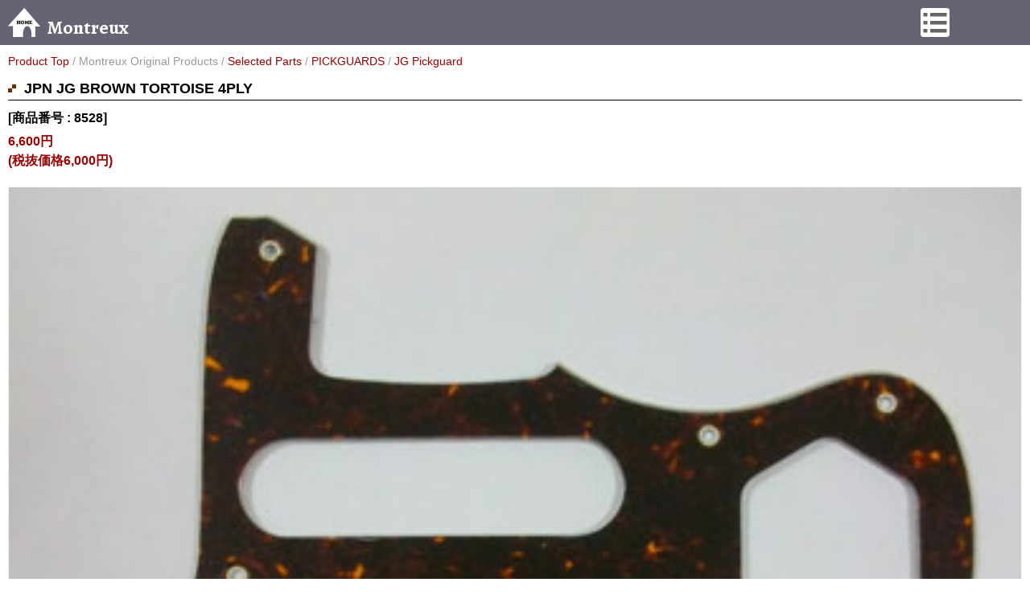

--- FILE ---
content_type: text/html
request_url: http://www.montreuxguitars.com/sp/datalist/selectGoods.php?code=8528
body_size: 2509
content:
<!DOCTYPE html>
<html lang="ja">
<head>
<meta charset="UTF-8">
<meta name="viewport" content="width=device-width, initial-scale=1.0, minimum-scale=1.0, maximum-scale=2.0, user-scalable=Yes">
<meta name="format-detection" content="telephone=no">
<meta name="keywords" content="montreux, モントルー, パーツ, ギター" />
<meta name="description" content="モントルーが自信を持ってお奨めする、ギターパーツ&amp;アクセサリーなどの製品詳細です。" />
<meta name="referrer" content="origin">
<link rel="canonical" href="http://www.montreuxguitars.com/datalist/selectGoods.php" />
<title>商品詳細｜モントルー</title>
<link rel="stylesheet" href="http://www.montreuxguitars.com/sp/common/css/reset.css" />
<link rel="stylesheet" href="http://www.montreuxguitars.com/sp/common/css/base.css" />
<link rel="stylesheet" href="http://www.montreuxguitars.com/sp/common/css/under.css" />
<link rel="stylesheet" href="http://www.montreuxguitars.com/sp/common/css/datalist.css" />
<link rel="stylesheet" href="http://www.montreuxguitars.com/common/js/validate/validate.css" />
<link rel="stylesheet" href="http://www.montreuxguitars.com/sp/common/js/mmenu/css/jquery.mmenu.all.css" />
<link href="http://www.montreuxguitars.com/common/js/colorbox/colorbox.css" rel="stylesheet" type="text/css" />
<link href='http://fonts.googleapis.com/css?family=Inconsolata:700' rel='stylesheet' type='text/css' />
<link href='http://fonts.googleapis.com/css?family=Alegreya:700' rel='stylesheet' type='text/css'>
<link href='http://fonts.googleapis.com/css?family=Allerta+Stencil' rel='stylesheet' type='text/css'>
<script src="http://ajax.googleapis.com/ajax/libs/jquery/1.8/jquery.min.js"></script>
<script src="http://www.montreuxguitars.com/sp/common/js/mmenu/js/jquery.mmenu.min.all.js"></script>
<script src="http://www.montreuxguitars.com/common/js/pageTop.js"></script>
</head>

<body id="top">
<header class="clearfix">
<p class="toHome"><a href="http://montreuxguitars.com/sp/index.php"><img src="http://montreuxguitars.com/sp/common/img/icon_home.png" width="40" height="36" alt="ホーム" />&nbsp;&nbsp;Montreux</a></p>
<p class="menuArea"><a href="#slidemenu-right"><img src="http://montreuxguitars.com/sp/common/img/icon_menu.png" width="36" height="36" alt="Menu" /></a></p>
<nav id="slidemenu-right">
<ul>
<li><a href="http://montreuxguitars.com/sp/index.php"><img src="http://montreuxguitars.com/sp/common/img/icon_home.png" width="20" alt="" /> Home <span>ホーム</span></a></li>
<li><a href="http://montreuxguitars.com/sp/about/index.php"><img src="http://montreuxguitars.com/sp/common/img/logo.png" width="20" alt="" /> About Us <span>モントルーとは</span></a></li>
<li><a href="http://montreuxguitars.com/sp/datalist/index.php"><img src="http://montreuxguitars.com/sp/common/img/icon_product.png" width="20" alt="" /> Products <span>製品情報</span></a></li>
<li><a href="http://montreuxguitars.com/sp/dealers/index.php"><img src="http://montreuxguitars.com/sp/common/img/icon_dealer.png" width="20" alt="" />  Dealers <span>取扱店舗</span></a></li>
<li><a href="http://montreuxguitars.com/sp/information/index.php"><img src="http://montreuxguitars.com/sp/common/img/icon_info.png" width="20" alt="" /> Information <span>掲載情報</span></a></li>
<li><a href="http://montreuxguitars.com/sp/faq/index.php"><img src="http://montreuxguitars.com/sp/common/img/icon_ex.png" width="20" alt="" /> FAQ <span>よくあるご質問</span></a></li>
<li><a href="http://montreuxguitars.com/sp/contact/index.php"><img src="http://montreuxguitars.com/sp/common/img/icon_mail.png" width="20" alt="" /> Contact Us <span>お問合せ</span></a></li>
<li><a href="http://montreuxguitars.com/sp/privacy/index.php"><img src="http://montreuxguitars.com/sp/common/img/icon_privacy.png" width="20" alt="" />  Privacy Policy <span>プライバシーポリシー</span></a></li>
<li><a href="http://montreuxguitars.com/sp/disclaimers/index.php"><img src="http://montreuxguitars.com/sp/common/img/icon_dc.png" width="20" alt="" />  Disclaimers <span>商標情報</span></a></li>     
</ul>
</nav>
<script>
$('#slidemenu-right').mmenu({
classes: "mm-light",
closeOnClick: true,
   position : "left",
   zposition: "next",
   dragOpen: true
});
</script>
</header>
	

<nav class='pageNav'>
<p class='bread'><a href='index.php'>Product Top</a> / Montreux Original Products / <a href='selectBrand.php?brand1=Montreuxoriginalproducts&brand2=SelectedParts'>Selected Parts</a> / <a href='selectCate.php?cate1=PICKGUARDS'>PICKGUARDS</a> / <a href='selectCate2.php?cate1=PICKGUARDS&cate2=JGPickguard'>JG Pickguard</a></p></nav>

<section>
<h1>JPN JG BROWN TORTOISE 4PLY</h1>
<h2>[商品番号 : 8528]</h2><p class='impact'>6,600円<br />(税抜価格6,000円)</p>	

<ul id="gallery">
<li><img src='http://www.montreuxguitars.com/datalist/img/2013-07-02-15-48-18/1.jpg' width='100%' alt='' /></li>   
</ul>

﻿<p class='detail'>Fender Japanに適合するリプレイスメント・ピックガードです。<br />
Made in Japan</p></section>

<section>
<h1>その他の JG Pickguard</h1>
<form name="goodsSearch" method="post" action="">
<div class="searchBar clearfix">

<div class="recNum">


<p>全 9 件中 1 件～ 9 件表示</p></div>


<div class='selectBox'>
<select class="select_Button" name='sortSelect' onchange='submit(this.form)'>
<option value='normal'>標準</option>
<option value='new'>新着順</option>
<option value='low'>価格の安い順</option>
<option value='high'>価格の高い順</option>
<option value='bra'>ブランド順</option>
</select>
</div>

<div class="radioBox">
<input type="hidden" name="radioCheck" value="$radioInput">
<input onchange='submit(this.form)' type="radio" value="all" name="radioInput" checked> すべて
<input onchange='submit(this.form)' type="radio" value="except" name="radioInput" > 廃番を除く
</div></div>
</form>

<ul class='product'><li><a href='selectGoods.php?code=8112'><figure><img src='http://www.montreuxguitars.com/datalist/img/2013-07-02-15-43-26/1.jpg' width='100%' alt=''></figure><div class="productInfo">
<p class='brand2Name'>Selected Parts</p>
<p>JPN JG WHITE 3PLY</p>
<p>[商品番号 : 8112]</p><p class='impact'>2,750円<br />(税抜価格2,500円)</p></div>
</a>
</li><li><a href='selectGoods.php?code=8113'><figure><img src='http://www.montreuxguitars.com/datalist/img/2013-07-02-15-43-51/1.jpg' width='100%' alt=''></figure><div class="productInfo">
<p class='brand2Name'>Selected Parts</p>
<p>JPN JG BLACK 3PLY</p>
<p>[商品番号 : 8113]</p><p class='impact'>2,750円<br />(税抜価格2,500円)</p></div>
</a>
</li><li><a href='selectGoods.php?code=8114'><figure><img src='http://www.montreuxguitars.com/datalist/img/2013-07-02-15-44-13/1.jpg' width='100%' alt=''></figure><div class="productInfo">
<p class='brand2Name'>Selected Parts</p>
<p>JPN JG AGED WHITE 3PLY</p>
<p>[商品番号 : 8114]</p><p class='impact'>3,300円<br />(税抜価格3,000円)</p></div>
</a>
</li><li><a href='selectGoods.php?code=19188'><figure><img src='http://www.montreuxguitars.com/datalist/img/2015-07-10-13-35-03/1.jpg' width='100%' alt=''></figure><div class="productInfo">
<p class='brand2Name'>Time Machine Collection</p>
<p>Torlam JG66 #1 (Dark)</p>
<p>[商品番号 : 19188]</p><p class='impact'>14,850円<br />(税抜価格13,500円)</p></div>
</a>
</li><li><a href='selectGoods.php?code=19189'><figure><img src='http://www.montreuxguitars.com/datalist/img/2015-07-10-13-35-34/1.jpg' width='100%' alt=''></figure><div class="productInfo">
<p class='brand2Name'>Time Machine Collection</p>
<p>Torlam JG66 #2 (Swirl)</p>
<p>[商品番号 : 19189]</p><p class='impact'>14,850円<br />(税抜価格13,500円)</p></div>
</a>
</li><li><a href='selectGoods.php?code=19190'><figure><img src='http://www.montreuxguitars.com/datalist/img/2015-07-10-13-36-00/1.jpg' width='100%' alt=''></figure><div class="productInfo">
<p class='brand2Name'>Time Machine Collection</p>
<p>Torlam JG66 #3 (Orange)</p>
<p>[商品番号 : 19190]</p><p class='impact'>14,850円<br />(税抜価格13,500円)</p></div>
</a>
</li><li><a href='selectGoods.php?code=19191'><figure><img src='http://www.montreuxguitars.com/datalist/img/2015-07-10-13-36-26/1.jpg' width='100%' alt=''></figure><div class="productInfo">
<p class='brand2Name'>Time Machine Collection</p>
<p>Torlam JG66 #4 (Worn)</p>
<p>[商品番号 : 19191]</p><p class='impact'>14,850円<br />(税抜価格13,500円)</p></div>
</a>
</li><li><a href='selectGoods.php?code=19192'><figure><img src='http://www.montreuxguitars.com/datalist/img/2015-07-10-13-36-55/1.jpg' width='100%' alt=''></figure><div class="productInfo">
<p class='brand2Name'>Time Machine Collection</p>
<p>Torlam JG66 #5 (Red)</p>
<p>[商品番号 : 19192]</p><p class='impact'>14,850円<br />(税抜価格13,500円)</p></div>
</a>
</li><li><a href='selectGoods.php?code=19193'><figure><img src='http://www.montreuxguitars.com/datalist/img/2015-07-10-13-37-48/1.jpg' width='100%' alt=''></figure><div class="productInfo">
<p class='brand2Name'>Time Machine Collection</p>
<p>Torlam JG66 #6 (Marble)</p>
<p>[商品番号 : 19193]</p><p class='impact'>14,850円<br />(税抜価格13,500円)</p></div>
</a>
</li></ul></section>

<p id="pageTop"><a href="#top">&uarr;Top</a></p>

<footer>
<p class="copy">&copy;Copyright 2007-<script type="text/javascript">document.write(new Date().getFullYear());
</script> Montreux CO., LTD. All Rights Reserved.</p>
</footer>
</body>
</html>

--- FILE ---
content_type: text/css
request_url: http://www.montreuxguitars.com/sp/common/css/reset.css
body_size: 707
content:
@charset "utf-8";
/* CSS Document */
html, body, div, span, applet, object, iframe, h1, h2, h3, h4, h5, h6, p, blockquote, pre, a, abbr, acronym, address, big, cite, code, del, dfn, em, font, img, ins, kbd, q, s, samp, small, strike, strong, sub, sup, tt, var, b, u, i, center, dl, dt, dd, ol, ul, li, fieldset, form, label, legend, table, caption, tbody, tfoot, thead, tr, th, td, figure { margin: 0; padding: 0; background: transparent; border: 0; outline: 0; font-size: 1em; -webkit-box-sizing: border-box; -moz-box-sizing: border-box; box-sizing: border-box; }
body, table, input, textarea, select, option { font-family: HiraKakuProN-W3; font-size: 1em; } article, aside, canvas, details, figcaption, figure, footer, header, hgroup, menu, nav, section, summary { display: block; -webkit-box-sizing: border-box; -moz-box-sizing: border-box; box-sizing: border-box; padding: 0; margin: 0;} ol, ul { list-style: none; } blockquote, q { quotes: none; } :focus { outline: 0; } ins { text-decoration: none; } del { text-decoration: line-through; }

address {
	font-style: normal;
}

/* 下部余白対策 */
img {
	vertical-align: bottom;
}

/* clearfix
-----------------------------------------------------------*/
.clearfix:after {
content: "."; /*NN用*/
display: block;
clear: both;
height: 0;
visibility: hidden;
}

.clearfix {
zoom: 1; /*IE7以下用*/

--- FILE ---
content_type: text/css
request_url: http://www.montreuxguitars.com/sp/common/css/base.css
body_size: 739
content:
@charset "utf-8";
/* CSS Document */

/* clearfix */
*:after {
	display:block;
	clear:both;
	}

html{
	overflow-y:scroll; 
}

/* はみ出し対策 */
body {
	width: 100%;
	-webkit-text-size-adjust: 100%;
	font-size: 16px;
	font-family: Helvetica, HiraKakuProN-W3, sans-serif;
	line-height: 1.5;
	}


/* リンク */
a {
	color: #900;
	text-decoration: none;
}

nav a {
	display: block;
	width: 100%;
}

/* 中の要素をfloatさせる */
.box {
	width: 100%;
	display: -webkit-box;
	display: -moz-box;
	display: box;
}

/* footer */
footer {
	width: 100%;
	-webkit-box-sizing: border-box;
	-moz-box-sizing: border-box;
	box-sizing: border-box;
	padding: 20px;	
	background-color: #646473;
	color: #FFF;
	font-size: 14px;
	
}

footer a {
	color: #FFF;
	text-decoration: underline;
}



address {
	padding: 20px 0;
}

.copy {
	text-align: center;
	font-size: 12px;
	font-style:italic;
}


/* ページトップへ戻る部分レイアウト */

#pageTop a{
	position: fixed;
	bottom: 5px;
	right: 5px;
	padding: 10px;
	background-color: #646473;
	text-align: center;
	display: block;
	border-radius: 10px;
	opacity:0.7;
	filter:alpha(opacity=70);
	-ms-filter: "alpha( opacity=70 )";
}

*html #pageTop {
	position: absolute;
	right: 0px;
}

#pageTop a:link{
	text-decoration: none;
	color: #FFF;
	font-weight: bold;
}

#pageTop a:hover{
	text-decoration: none;
	color: #FFF;
	font-weight: bold;	
	opacity: 1;
	filter:alpha(opacity=100);
	-ms-filter: "alpha( opacity=100 )";
}

#pageTop a:visited{
	text-decoration: none;
	color: #FFF;
	font-weight: bold;
}

.notice {
	text-align: right;
	font-size: 14px;
}

--- FILE ---
content_type: text/css
request_url: http://www.montreuxguitars.com/sp/common/css/under.css
body_size: 549
content:
@charset "utf-8";
/* CSS Document */

/* ヘッダー */
header {
	width: 100%;
	background-color: #646473;
	padding: 10px;
	margin-bottom: 10px;
}

header a {
	color: #FFF;
}

header p {
	line-height: 1;
	font-size: 24px;
	font-family: 'Alegreya', serif;
	float: left;
}

.toHome {
	width: 90%;
	float: left;
}

.menuArea {
	width: 10%;
	float: right;
}


/* 下層ページ共通ナビゲーション mmenu.js使用 */
nav {
	padding: 0 10px;
}

#slidemenu-right ul li{
	padding-top: 10px;
	padding-bottom: 10px;
	font-weight: bold;
	font-size: 16px;
	letter-spacing: -0.5pt;	
}

#slidemenu-right ul li span {
	font-size: 10px;
	letter-spacing: 1;	
}

#slidemenu-right img {
	vertical-align: top;
}

/* 下層ページ共通 */
section {
	padding: 0 10px 20px 10px;
}

section p {
	padding-bottom: 20px;
}

h1 {
	font-size: 18px;
	background-image: url(../../../common/img/icon_menu.gif);
	background-position: left 8px;
	background-repeat: no-repeat;
	padding-left: 20px;
	border-bottom: 1px #000 solid;
	margin-bottom: 10px;	
}

h2 {
	margin-bottom: 5px;
}

h3 {
	padding-bottom: 10px;
}


--- FILE ---
content_type: text/css
request_url: http://www.montreuxguitars.com/sp/common/css/datalist.css
body_size: 1084
content:
@charset "utf-8";
/* CSS Document */
h1 {
	background-image: url(../../../common/img/icon_li.png);
}

/* 検索エリア */
.searchCodeArea,
.searchWordArea {
	width: 100%;
}

.searchCodeArea from,
.searchWordArea form{
	padding-bottom: 20px;
}	

#slidemenu-right {
	z-index: 999;
}

/* メニュー */
#menu img{
	vertical-align: middle;
}

#menuList,
#menuList2 {
	padding: 0 0 20px 0;
	letter-spacing: -0.5pt;	
}

.menu_list {	
	width: 100%;
}

.menu_head {
	height: 70px;
	position: relative;
	margin-bottom:1px;
    background: #999;
	padding: 10px;
	vertical-align: middle;
}

.menu_head img {
	display: none;
}

.menu_body {
	display: none;
	line-height: 2.5;
}

.menu_body img {
	vertical-align: middle;
	padding: 5px 0;
	height: auto;
}

.menu_body a{
  display:block;
  color: #900;
  background-color: #CCC;
  padding-left:10px;
  text-decoration:none;
}

.mpl {
	text-align: center;
	padding-bottom: 20px;
}

.accordion dt{
	background-color: #999;
	padding: 10px;
	border-top: 1px #FFF solid;
}

.accordion dd{
	background-color: #CCC;
	padding: 10px;
	line-height: 2.5;
}

.accordion dd img {
	vertical-align: middle;
}

.productListArea {
	width: 100%;
	margin: 0 auto 10px;
}

.productListArea p {
	text-align: center;
}

/* ディレクトリ共通 */

.pageNav {
	font-size: 14px;
	margin-bottom: 10px;
	color: #999;
}

.pageNav a {
	display: inline;
}

.braText {
	margin-bottom: 5px;
}

.braText table {
	display: none;
}

.braText p.center {
	display: none;
}

.braText img {
	width: 100%;
	height: auto;
}

.imgList {
	display: none;
}

.cate {
	margin-bottom: 40px;
}

.cate a {
	color: #FFF;
	display: block;
	width: 100%;
}

.cate li{
	background-color: #600;
	color: #FFF;
	background-image: url(../img/icon_arrrow_r.png);
	background-position: 99%;
	background-repeat: no-repeat;
	padding: 10px;
	margin-bottom: 5px;
	border-radius: 5px;
	-webkit-border-radius: 5px;
	-moz-border-radius: 5px;
	-o-border-radius: 5px;	
}

.searchBar {
	width: 100%;
	text-align: center;
}

.searchBar p {
	line-height: 1;	
	padding: 0;
}



.recNum {
	padding-bottom: 10px;
}

.selectBox {
	padding-bottom: 10px;
}

.radioBox {
	padding-bottom: 10px;
}

.pager {
	width: 100%;
	text-align: center;
}

.pager p {
	font-size: 18px;
	padding: 0;
	color: #900;
}


.pager a {
	color: #000;
	text-decoration: underline;
}

.product {
	width: 100%;
	border-top: 1px #CCC solid;
}

.product p {
	padding-bottom: 0;
}
.product li {
	border-bottom: 1px #CCC solid;
	padding: 10px 0;

}

.product li,
.product li a {
	display: -webkit-box;
	display: -moz-box;
	display: box;
	display: -webkit-flex;
	display: -moz-flex;
	display: flex;
}

.product li a {
	color: #000;
}

.product figure {
	width: 30%;
}

.product figure img {
	border: 1px #f5f5f5 solid;	
}

.productInfo {
	width: 70%;
	padding-left: 10px;
}

.impact {
	color: #900;
	font-weight: bold;
}



#gallery img {
	border: 1px #f5f5f5 solid;
}

.result {
	width: 100%;
	text-align: center;
}

.result img {
	border: 1px #f5f5f5 solid;
}

.list {
	text-align: center;
	padding-bottom: 5px;
}

.tCenter {
	width: 260px;
	margin: 0 auto;
	text-align: center;
}


.forCate {
	padding-bottom: 5px;
}

.forDetailPage {
	margin-bottom: 10px;
}


button {
	font-size: 16px;
}
